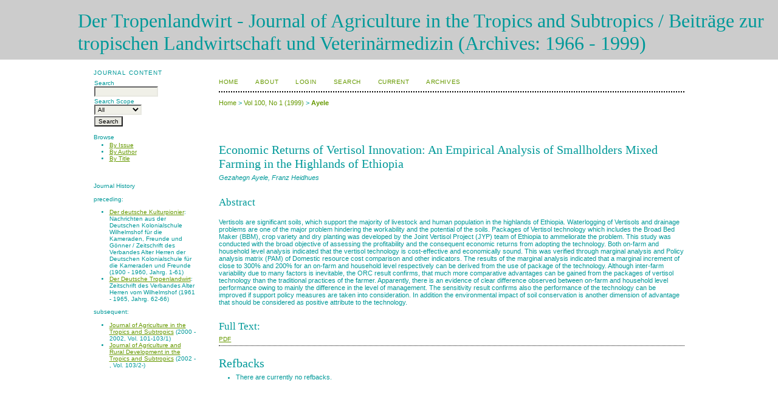

--- FILE ---
content_type: text/html; charset=utf-8
request_url: https://jarts.info/index.php/tropenlandwirt/article/view/1486
body_size: 3730
content:
<?xml version="1.0" encoding="UTF-8"?>
<!DOCTYPE html PUBLIC "-//W3C//DTD XHTML 1.0 Transitional//EN"
	"http://www.w3.org/TR/xhtml1/DTD/xhtml1-transitional.dtd">
<html xmlns="http://www.w3.org/1999/xhtml" lang="en-US" xml:lang="en-US">
<head>
	<title>Economic Returns of Vertisol Innovation: An Empirical Analysis of Smallholders Mixed Farming in the Highlands of Ethiopia | Ayele | Der Tropenlandwirt - Journal of Agriculture in the Tropics and Subtropics</title>
	<meta http-equiv="Content-Type" content="text/html; charset=utf-8" />
	<meta name="description" content="Economic Returns of Vertisol Innovation: An Empirical Analysis of Smallholders Mixed Farming in the Highlands of Ethiopia" />
	
	
	<link rel="schema.DC" href="http://purl.org/dc/elements/1.1/" />

	<meta name="DC.Contributor.Sponsor" xml:lang="en" content=""/>
	<meta name="DC.Creator.PersonalName" content="Gezahegn Ayele"/>
	<meta name="DC.Creator.PersonalName" content="Franz Heidhues"/>
	<meta name="DC.Date.dateSubmitted" scheme="ISO8601" content="2013-11-06"/>
	<meta name="DC.Date.issued" scheme="ISO8601" content="2013-11-06"/>
	<meta name="DC.Date.modified" scheme="ISO8601" content="2013-11-06"/>
	<meta name="DC.Description" xml:lang="en" content="Vertisols are significant soils, which support the majority of livestock and human population in the highlands of Ethiopia. Waterlogging of Vertisols and drainage problems are one of the major problem hindering the workability and the potential of the soils. Packages of Vertisol technology which includes the Broad Bed Maker (BBM), crop variety and dry planting was developed by the Joint Vertisol Project (JYP) team of Ethiopia to ammeliorate the problem. This study was conducted with the broad objective of assessing the profitability and the consequent economic returns from adopting the technology. Both on-farm and household level analysis indicated that the vertisol technology is cost-effective and economically sound. This was verified through marginal analysis and Policy analysis matrix (PAM) of Domestic resource cost comparison and other indicators. The results of the marginal analysis indicated that a marginal increment of close to 300% and 200% for an on-farm and household level respectively can be derived from the use of package of the technology. Although inter-farm variability due to many factors is inevitable, the ORC result confirms, that much more comparative advantages can be gained from the packages of vertisol technology than the traditional practices of the farmer. Apparently, there is an evidence of clear difference observed between on-farm and household level performance owing to mainly the difference in the level of management. The sensitivity result confirms also the performance of the technology can be improved if support policy measures are taken into consideration. In addition the environmental impact of soil conservation is another dimension of advantage that should be considered as positive attribute to the technology."/>
	<meta name="DC.Format" scheme="IMT" content="application/pdf"/>
	<meta name="DC.Identifier" content="1486"/>
	<meta name="DC.Identifier.pageNumber" content="69-81"/>
	<meta name="DC.Identifier.URI" content="https://jarts.info/index.php/tropenlandwirt/article/view/1486"/>
	<meta name="DC.Language" scheme="ISO639-1" content="en"/>
	<meta name="DC.Rights" content="Copyright (c)  " />
	<meta name="DC.Rights" content=""/>
	<meta name="DC.Source" content="Der Tropenlandwirt - Journal of Agriculture in the Tropics and Subtropics"/>
	<meta name="DC.Source.ISSN" content="0041-3186"/>
	<meta name="DC.Source.Issue" content="1"/>	<meta name="DC.Source.URI" content="https://jarts.info/index.php/tropenlandwirt"/>
	<meta name="DC.Source.Volume" content="100"/>					<meta name="DC.Title" content="Economic Returns of Vertisol Innovation: An Empirical Analysis of Smallholders Mixed Farming in the Highlands of Ethiopia"/>
		<meta name="DC.Type" content="Text.Serial.Journal"/>
	<meta name="DC.Type.articleType" content="Articles"/>
		<meta name="gs_meta_revision" content="1.1" />
	<meta name="citation_journal_title" content="Der Tropenlandwirt - Journal of Agriculture in the Tropics and Subtropics"/>
	<meta name="citation_issn" content="0041-3186"/>
        <meta name="citation_author" content="Gezahegn Ayele"/>
        <meta name="citation_author" content="Franz Heidhues"/>
<meta name="citation_title" content="Economic Returns of Vertisol Innovation: An Empirical Analysis of Smallholders Mixed Farming in the Highlands of Ethiopia"/>

	<meta name="citation_date" content="1999"/>

	<meta name="citation_volume" content="100"/>
	<meta name="citation_issue" content="1"/>

			<meta name="citation_firstpage" content="69"/>
				<meta name="citation_lastpage" content="81"/>
		<meta name="citation_abstract_html_url" content="https://jarts.info/index.php/tropenlandwirt/article/view/1486"/>
	<meta name="citation_language" content="en"/>
										<meta name="citation_pdf_url" content="https://jarts.info/index.php/tropenlandwirt/article/download/1486/662"/>
				

	<link rel="stylesheet" href="https://jarts.info/lib/pkp/styles/pkp.css" type="text/css" />
	<link rel="stylesheet" href="https://jarts.info/lib/pkp/styles/common.css" type="text/css" />
	<link rel="stylesheet" href="https://jarts.info/styles/common.css" type="text/css" />
	<link rel="stylesheet" href="https://jarts.info/styles/compiled.css" type="text/css" />
	<link rel="stylesheet" href="https://jarts.info/styles/articleView.css" type="text/css" />
	
	
	
	<link rel="stylesheet" href="https://jarts.info/styles/sidebar.css" type="text/css" />	<link rel="stylesheet" href="https://jarts.info/styles/leftSidebar.css" type="text/css" />		
			<link rel="stylesheet" href="https://jarts.info/plugins/themes/custom/custom.css" type="text/css" />
	
	<!-- Base Jquery -->
		<script type="text/javascript" src="https://jarts.info/lib/pkp/js/lib/jquery/jquery.min.js"></script>
	<script type="text/javascript" src="https://jarts.info/lib/pkp/js/lib/jquery/plugins/jqueryUi.min.js"></script>
	
	<!-- Compiled scripts -->
			
<script type="text/javascript" src="https://jarts.info/lib/pkp/js/lib/jquery/plugins/jquery.tag-it.js"></script>
<script type="text/javascript" src="https://jarts.info/lib/pkp/js/lib/jquery/plugins/jquery.cookie.js"></script>

<script type="text/javascript" src="https://jarts.info/lib/pkp/js/functions/fontController.js"></script>
<script type="text/javascript" src="https://jarts.info/lib/pkp/js/functions/general.js"></script>
<script type="text/javascript" src="https://jarts.info/lib/pkp/js/functions/jqueryValidatorI18n.js"></script>

<script type="text/javascript" src="https://jarts.info/lib/pkp/js/classes/Helper.js"></script>
<script type="text/javascript" src="https://jarts.info/lib/pkp/js/classes/ObjectProxy.js"></script>
<script type="text/javascript" src="https://jarts.info/lib/pkp/js/classes/Handler.js"></script>
<script type="text/javascript" src="https://jarts.info/lib/pkp/js/classes/linkAction/LinkActionRequest.js"></script>
<script type="text/javascript" src="https://jarts.info/lib/pkp/js/classes/features/Feature.js"></script>

<script type="text/javascript" src="https://jarts.info/lib/pkp/js/controllers/SiteHandler.js"></script><!-- Included only for namespace definition -->
<script type="text/javascript" src="https://jarts.info/lib/pkp/js/controllers/UrlInDivHandler.js"></script>
<script type="text/javascript" src="https://jarts.info/lib/pkp/js/controllers/AutocompleteHandler.js"></script>
<script type="text/javascript" src="https://jarts.info/lib/pkp/js/controllers/ExtrasOnDemandHandler.js"></script>
<script type="text/javascript" src="https://jarts.info/lib/pkp/js/controllers/form/FormHandler.js"></script>
<script type="text/javascript" src="https://jarts.info/lib/pkp/js/controllers/form/AjaxFormHandler.js"></script>
<script type="text/javascript" src="https://jarts.info/lib/pkp/js/controllers/form/ClientFormHandler.js"></script>
<script type="text/javascript" src="https://jarts.info/lib/pkp/js/controllers/grid/GridHandler.js"></script>
<script type="text/javascript" src="https://jarts.info/lib/pkp/js/controllers/linkAction/LinkActionHandler.js"></script>

<script type="text/javascript" src="https://jarts.info/js/pages/search/SearchFormHandler.js"></script>
<script type="text/javascript" src="https://jarts.info/js/statistics/ReportGeneratorFormHandler.js"></script>
<script type="text/javascript" src="https://jarts.info/plugins/generic/lucene/js/LuceneAutocompleteHandler.js"></script>

<script type="text/javascript" src="https://jarts.info/lib/pkp/js/lib/jquery/plugins/jquery.pkp.js"></script>	
	
	<script type="text/javascript" src="https://jarts.info/js/relatedItems.js"></script>
	<script type="text/javascript" src="https://jarts.info/js/inlinePdf.js"></script>
	<script type="text/javascript" src="https://jarts.info/js/pdfobject.js"></script>

</head>
<body id="pkp-common-openJournalSystems">

<div id="container">

<div id="header">
<div id="headerTitle">
<h1>
	Der Tropenlandwirt - Journal of Agriculture in the Tropics and Subtropics / Beiträge zur tropischen Landwirtschaft und Veterinärmedizin (Archives: 1966 - 1999)
</h1>
</div>
</div>

<div id="body">

	<div id="sidebar">
					<div id="leftSidebar">
				<div class="block" id="sidebarNavigation">
	<span class="blockTitle">Journal Content</span>

	
	
	<form id="simpleSearchForm" action="https://jarts.info/index.php/tropenlandwirt/search/search">
				<table id="simpleSearchInput">
			<tr>
				<td>
													<label for="simpleQuery">Search <br />
					<input type="text" id="simpleQuery" name="simpleQuery" size="15" maxlength="255" value="" class="textField" /></label>
								</td>
			</tr>
			<tr>
				<td><label for="searchField">
				Search Scope
				<br />
				<select id="searchField" name="searchField" size="1" class="selectMenu">
					<option label="All" value="query">All</option>
<option label="Authors" value="authors">Authors</option>
<option label="Title" value="title">Title</option>
<option label="Abstract" value="abstract">Abstract</option>
<option label="Index terms" value="indexTerms">Index terms</option>
<option label="Full Text" value="galleyFullText">Full Text</option>

				</select></label>
				</td>
			</tr>
			<tr>
				<td><input type="submit" value="Search" class="button" /></td>
			</tr>
		</table>
	</form>

	<br />

		<span class="blockSubtitle">Browse</span>
	<ul>
		<li><a href="https://jarts.info/index.php/tropenlandwirt/issue/archive">By Issue</a></li>
		<li><a href="https://jarts.info/index.php/tropenlandwirt/search/authors">By Author</a></li>
		<li><a href="https://jarts.info/index.php/tropenlandwirt/search/titles">By Title</a></li>
		
			</ul>
	</div>
<div class="block custom" id="customblock-Journal-history">
	<div class="block custom">
<div class="block custom">
<p>Journal History</p>
<p>preceding:</p>
<ul>
<li><a title="Der deutsche Kulturpionier" href="/kulturpionier/" target="_self">Der deutsche Kulturpionier</a>: Nachrichten aus der Deutschen Kolonialschule Wilhelmshof f&uuml;r die Kameraden, Freunde und G&ouml;nner / Zeitschrift des Verbandes Alter Herren der Deutschen Kolonialschule f&uuml;r die Kameraden und Freunde (1900 - 1960, Jahrg. 1-61)</li>
<li><a title="Der Deutsche Tropenlandwirt" href="/dt-tropenlandwirt/" target="_self">Der Deutsche Tropenlandwirt</a>: Zeitschrift des Verbandes Alter Herren vom Wilhelmshof (1961 - 1965, Jahrg. 62-66)</li>
</ul>
<p>subsequent:</p>
<ul>
<li><a title="Journal of Agriculture in the Tropics and Subtropics" href="/index.php/jats/issue/archive/" target="_self">Journal of Agriculture in the Tropics and Subtropics</a> (2000 - 2002, Vol. 101-103/1)</li>
<li><a title="Journal of Agriculture and Rural Development in the Tropics and Subtropics" href="/index.php/jarts/" target="_self">Journal of Agriculture and Rural Development in the Tropics and Subtropics</a> (2002 - , Vol. 103/2-)</li>
</ul>
</div>
</div>
</div>	
			</div>
					</div>

<div id="main">

﻿<div id="navbar">
	<ul class="menu">
		<li id="home"><a href="https://jarts.info/index.php/tropenlandwirt/index">Home</a></li>
					<li id="about"><a href="https://jarts.info/index.php/tropenlandwirt/about">About</a></li>
				
								<li id="login"><a href="https://jarts.info/index.php/tropenlandwirt/login">Login</a></li>
															<li id="search"><a href="https://jarts.info/index.php/tropenlandwirt/search">Search</a></li>
		
								<li id="current"><a href="https://jarts.info/index.php/tropenlandwirt/issue/current">Current</a></li>
						<li id="archives"><a href="https://jarts.info/index.php/tropenlandwirt/issue/archive">Archives</a></li>
		
				

								</ul>
</div>
<div id="breadcrumb">
	<a href="https://jarts.info/index.php/tropenlandwirt/index" target="_parent">Home</a> &gt;
	<a href="https://jarts.info/index.php/tropenlandwirt/issue/view/93" target="_parent">Vol 100, No 1 (1999)</a> &gt;	<a href="https://jarts.info/index.php/tropenlandwirt/article/view/1486/0" class="current" target="_parent">Ayele</a>
</div>

<div id="content">


	<div id="topBar">
					</div>
		
	<div id="articleTitle"><h3>Economic Returns of Vertisol Innovation: An Empirical Analysis of Smallholders Mixed Farming in the Highlands of Ethiopia</h3></div>
	<div id="authorString"><em>Gezahegn Ayele, Franz Heidhues</em></div>
	<br />
			<div id="articleAbstract">
		<h4>Abstract</h4>
		<br />
		<div>Vertisols are significant soils, which support the majority of livestock and human population in the highlands of Ethiopia. Waterlogging of Vertisols and drainage problems are one of the major problem hindering the workability and the potential of the soils. Packages of Vertisol technology which includes the Broad Bed Maker (BBM), crop variety and dry planting was developed by the Joint Vertisol Project (JYP) team of Ethiopia to ammeliorate the problem. This study was conducted with the broad objective of assessing the profitability and the consequent economic returns from adopting the technology. Both on-farm and household level analysis indicated that the vertisol technology is cost-effective and economically sound. This was verified through marginal analysis and Policy analysis matrix (PAM) of Domestic resource cost comparison and other indicators. The results of the marginal analysis indicated that a marginal increment of close to 300% and 200% for an on-farm and household level respectively can be derived from the use of package of the technology. Although inter-farm variability due to many factors is inevitable, the ORC result confirms, that much more comparative advantages can be gained from the packages of vertisol technology than the traditional practices of the farmer. Apparently, there is an evidence of clear difference observed between on-farm and household level performance owing to mainly the difference in the level of management. The sensitivity result confirms also the performance of the technology can be improved if support policy measures are taken into consideration. In addition the environmental impact of soil conservation is another dimension of advantage that should be considered as positive attribute to the technology.</div>
		<br />
		</div>
	
	
				
			<div id="articleFullText">
		<h4>Full Text:</h4>
									<a href="https://jarts.info/index.php/tropenlandwirt/article/view/1486/662" class="file" target="_parent">PDF</a>
														</div>
	
	
	

<div class="separator"></div>

<h3>Refbacks</h3>

<ul>
				<li>There are currently no refbacks.</li>
	</ul>


		

</div><!-- content -->
</div><!-- main -->
</div><!-- body -->



</div> <!-- container -->
</body>
</html>

--- FILE ---
content_type: text/css
request_url: https://jarts.info/plugins/themes/custom/custom.css
body_size: 171
content:
#header {background-color: #cccccc;}
#footer {background-color: #cccccc;}
table.listing tr.fastTracked {background-color: #cccccc;}
a {color: #669900;}
a:link {color: #669900;}
a:active {color: #669900;}
a:visited {color: #669900;}
a:hover {color: #669900;}
input.defaultButton {color: #669900;}
body {background-color: #ffffff;}
input.defaultButton {background-color: #ffffff;}
body {color: #009999;}
input.defaultButton {color: #009999;}
